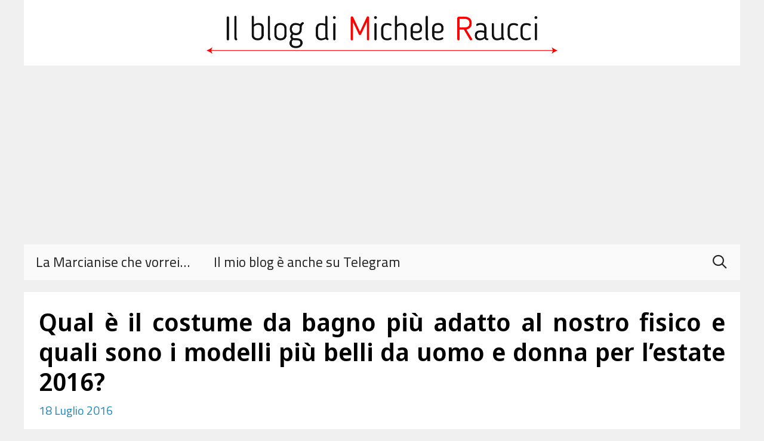

--- FILE ---
content_type: text/html; charset=utf-8
request_url: https://www.google.com/recaptcha/api2/aframe
body_size: 257
content:
<!DOCTYPE HTML><html><head><meta http-equiv="content-type" content="text/html; charset=UTF-8"></head><body><script nonce="Uh6_SlUhlUPLhDfajhBaww">/** Anti-fraud and anti-abuse applications only. See google.com/recaptcha */ try{var clients={'sodar':'https://pagead2.googlesyndication.com/pagead/sodar?'};window.addEventListener("message",function(a){try{if(a.source===window.parent){var b=JSON.parse(a.data);var c=clients[b['id']];if(c){var d=document.createElement('img');d.src=c+b['params']+'&rc='+(localStorage.getItem("rc::a")?sessionStorage.getItem("rc::b"):"");window.document.body.appendChild(d);sessionStorage.setItem("rc::e",parseInt(sessionStorage.getItem("rc::e")||0)+1);localStorage.setItem("rc::h",'1769016856881');}}}catch(b){}});window.parent.postMessage("_grecaptcha_ready", "*");}catch(b){}</script></body></html>